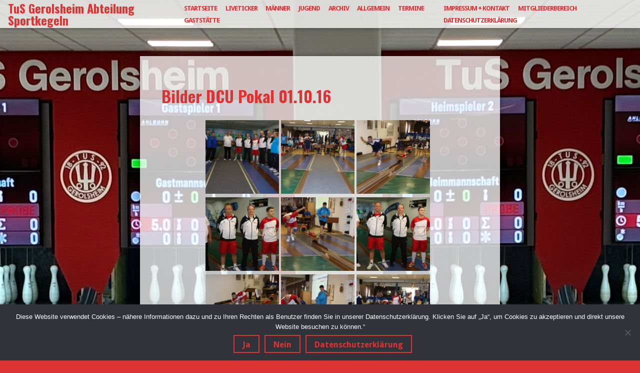

--- FILE ---
content_type: text/html; charset=UTF-8
request_url: https://www.tus-gerolsheim.com/bilder-dcu-pokal-01-10-16
body_size: 10361
content:
<!DOCTYPE html>
<html lang="de">
<head>
<meta charset="UTF-8">
<meta name="viewport" content="width=device-width, initial-scale=1">
<link rel="profile" href="https://gmpg.org/xfn/11">
<link rel="pingback" href="https://www.tus-gerolsheim.com/xmlrpc.php">

<title>Bilder DCU Pokal 01.10.16 &#8211; TuS Gerolsheim Abteilung Sportkegeln</title>
<meta name='robots' content='max-image-preview:large' />
<link rel='dns-prefetch' href='//fonts.googleapis.com' />
<link rel="alternate" type="application/rss+xml" title="TuS Gerolsheim Abteilung Sportkegeln &raquo; Feed" href="https://www.tus-gerolsheim.com/feed" />
<link rel="alternate" type="application/rss+xml" title="TuS Gerolsheim Abteilung Sportkegeln &raquo; Kommentar-Feed" href="https://www.tus-gerolsheim.com/comments/feed" />
<link rel="alternate" title="oEmbed (JSON)" type="application/json+oembed" href="https://www.tus-gerolsheim.com/wp-json/oembed/1.0/embed?url=https%3A%2F%2Fwww.tus-gerolsheim.com%2Fbilder-dcu-pokal-01-10-16" />
<link rel="alternate" title="oEmbed (XML)" type="text/xml+oembed" href="https://www.tus-gerolsheim.com/wp-json/oembed/1.0/embed?url=https%3A%2F%2Fwww.tus-gerolsheim.com%2Fbilder-dcu-pokal-01-10-16&#038;format=xml" />
<style id='wp-img-auto-sizes-contain-inline-css' type='text/css'>
img:is([sizes=auto i],[sizes^="auto," i]){contain-intrinsic-size:3000px 1500px}
/*# sourceURL=wp-img-auto-sizes-contain-inline-css */
</style>
<style id='wp-emoji-styles-inline-css' type='text/css'>

	img.wp-smiley, img.emoji {
		display: inline !important;
		border: none !important;
		box-shadow: none !important;
		height: 1em !important;
		width: 1em !important;
		margin: 0 0.07em !important;
		vertical-align: -0.1em !important;
		background: none !important;
		padding: 0 !important;
	}
/*# sourceURL=wp-emoji-styles-inline-css */
</style>
<style id='wp-block-library-inline-css' type='text/css'>
:root{--wp-block-synced-color:#7a00df;--wp-block-synced-color--rgb:122,0,223;--wp-bound-block-color:var(--wp-block-synced-color);--wp-editor-canvas-background:#ddd;--wp-admin-theme-color:#007cba;--wp-admin-theme-color--rgb:0,124,186;--wp-admin-theme-color-darker-10:#006ba1;--wp-admin-theme-color-darker-10--rgb:0,107,160.5;--wp-admin-theme-color-darker-20:#005a87;--wp-admin-theme-color-darker-20--rgb:0,90,135;--wp-admin-border-width-focus:2px}@media (min-resolution:192dpi){:root{--wp-admin-border-width-focus:1.5px}}.wp-element-button{cursor:pointer}:root .has-very-light-gray-background-color{background-color:#eee}:root .has-very-dark-gray-background-color{background-color:#313131}:root .has-very-light-gray-color{color:#eee}:root .has-very-dark-gray-color{color:#313131}:root .has-vivid-green-cyan-to-vivid-cyan-blue-gradient-background{background:linear-gradient(135deg,#00d084,#0693e3)}:root .has-purple-crush-gradient-background{background:linear-gradient(135deg,#34e2e4,#4721fb 50%,#ab1dfe)}:root .has-hazy-dawn-gradient-background{background:linear-gradient(135deg,#faaca8,#dad0ec)}:root .has-subdued-olive-gradient-background{background:linear-gradient(135deg,#fafae1,#67a671)}:root .has-atomic-cream-gradient-background{background:linear-gradient(135deg,#fdd79a,#004a59)}:root .has-nightshade-gradient-background{background:linear-gradient(135deg,#330968,#31cdcf)}:root .has-midnight-gradient-background{background:linear-gradient(135deg,#020381,#2874fc)}:root{--wp--preset--font-size--normal:16px;--wp--preset--font-size--huge:42px}.has-regular-font-size{font-size:1em}.has-larger-font-size{font-size:2.625em}.has-normal-font-size{font-size:var(--wp--preset--font-size--normal)}.has-huge-font-size{font-size:var(--wp--preset--font-size--huge)}.has-text-align-center{text-align:center}.has-text-align-left{text-align:left}.has-text-align-right{text-align:right}.has-fit-text{white-space:nowrap!important}#end-resizable-editor-section{display:none}.aligncenter{clear:both}.items-justified-left{justify-content:flex-start}.items-justified-center{justify-content:center}.items-justified-right{justify-content:flex-end}.items-justified-space-between{justify-content:space-between}.screen-reader-text{border:0;clip-path:inset(50%);height:1px;margin:-1px;overflow:hidden;padding:0;position:absolute;width:1px;word-wrap:normal!important}.screen-reader-text:focus{background-color:#ddd;clip-path:none;color:#444;display:block;font-size:1em;height:auto;left:5px;line-height:normal;padding:15px 23px 14px;text-decoration:none;top:5px;width:auto;z-index:100000}html :where(.has-border-color){border-style:solid}html :where([style*=border-top-color]){border-top-style:solid}html :where([style*=border-right-color]){border-right-style:solid}html :where([style*=border-bottom-color]){border-bottom-style:solid}html :where([style*=border-left-color]){border-left-style:solid}html :where([style*=border-width]){border-style:solid}html :where([style*=border-top-width]){border-top-style:solid}html :where([style*=border-right-width]){border-right-style:solid}html :where([style*=border-bottom-width]){border-bottom-style:solid}html :where([style*=border-left-width]){border-left-style:solid}html :where(img[class*=wp-image-]){height:auto;max-width:100%}:where(figure){margin:0 0 1em}html :where(.is-position-sticky){--wp-admin--admin-bar--position-offset:var(--wp-admin--admin-bar--height,0px)}@media screen and (max-width:600px){html :where(.is-position-sticky){--wp-admin--admin-bar--position-offset:0px}}

/*# sourceURL=wp-block-library-inline-css */
</style><style id='global-styles-inline-css' type='text/css'>
:root{--wp--preset--aspect-ratio--square: 1;--wp--preset--aspect-ratio--4-3: 4/3;--wp--preset--aspect-ratio--3-4: 3/4;--wp--preset--aspect-ratio--3-2: 3/2;--wp--preset--aspect-ratio--2-3: 2/3;--wp--preset--aspect-ratio--16-9: 16/9;--wp--preset--aspect-ratio--9-16: 9/16;--wp--preset--color--black: #000000;--wp--preset--color--cyan-bluish-gray: #abb8c3;--wp--preset--color--white: #ffffff;--wp--preset--color--pale-pink: #f78da7;--wp--preset--color--vivid-red: #cf2e2e;--wp--preset--color--luminous-vivid-orange: #ff6900;--wp--preset--color--luminous-vivid-amber: #fcb900;--wp--preset--color--light-green-cyan: #7bdcb5;--wp--preset--color--vivid-green-cyan: #00d084;--wp--preset--color--pale-cyan-blue: #8ed1fc;--wp--preset--color--vivid-cyan-blue: #0693e3;--wp--preset--color--vivid-purple: #9b51e0;--wp--preset--gradient--vivid-cyan-blue-to-vivid-purple: linear-gradient(135deg,rgb(6,147,227) 0%,rgb(155,81,224) 100%);--wp--preset--gradient--light-green-cyan-to-vivid-green-cyan: linear-gradient(135deg,rgb(122,220,180) 0%,rgb(0,208,130) 100%);--wp--preset--gradient--luminous-vivid-amber-to-luminous-vivid-orange: linear-gradient(135deg,rgb(252,185,0) 0%,rgb(255,105,0) 100%);--wp--preset--gradient--luminous-vivid-orange-to-vivid-red: linear-gradient(135deg,rgb(255,105,0) 0%,rgb(207,46,46) 100%);--wp--preset--gradient--very-light-gray-to-cyan-bluish-gray: linear-gradient(135deg,rgb(238,238,238) 0%,rgb(169,184,195) 100%);--wp--preset--gradient--cool-to-warm-spectrum: linear-gradient(135deg,rgb(74,234,220) 0%,rgb(151,120,209) 20%,rgb(207,42,186) 40%,rgb(238,44,130) 60%,rgb(251,105,98) 80%,rgb(254,248,76) 100%);--wp--preset--gradient--blush-light-purple: linear-gradient(135deg,rgb(255,206,236) 0%,rgb(152,150,240) 100%);--wp--preset--gradient--blush-bordeaux: linear-gradient(135deg,rgb(254,205,165) 0%,rgb(254,45,45) 50%,rgb(107,0,62) 100%);--wp--preset--gradient--luminous-dusk: linear-gradient(135deg,rgb(255,203,112) 0%,rgb(199,81,192) 50%,rgb(65,88,208) 100%);--wp--preset--gradient--pale-ocean: linear-gradient(135deg,rgb(255,245,203) 0%,rgb(182,227,212) 50%,rgb(51,167,181) 100%);--wp--preset--gradient--electric-grass: linear-gradient(135deg,rgb(202,248,128) 0%,rgb(113,206,126) 100%);--wp--preset--gradient--midnight: linear-gradient(135deg,rgb(2,3,129) 0%,rgb(40,116,252) 100%);--wp--preset--font-size--small: 13px;--wp--preset--font-size--medium: 20px;--wp--preset--font-size--large: 36px;--wp--preset--font-size--x-large: 42px;--wp--preset--spacing--20: 0.44rem;--wp--preset--spacing--30: 0.67rem;--wp--preset--spacing--40: 1rem;--wp--preset--spacing--50: 1.5rem;--wp--preset--spacing--60: 2.25rem;--wp--preset--spacing--70: 3.38rem;--wp--preset--spacing--80: 5.06rem;--wp--preset--shadow--natural: 6px 6px 9px rgba(0, 0, 0, 0.2);--wp--preset--shadow--deep: 12px 12px 50px rgba(0, 0, 0, 0.4);--wp--preset--shadow--sharp: 6px 6px 0px rgba(0, 0, 0, 0.2);--wp--preset--shadow--outlined: 6px 6px 0px -3px rgb(255, 255, 255), 6px 6px rgb(0, 0, 0);--wp--preset--shadow--crisp: 6px 6px 0px rgb(0, 0, 0);}:where(.is-layout-flex){gap: 0.5em;}:where(.is-layout-grid){gap: 0.5em;}body .is-layout-flex{display: flex;}.is-layout-flex{flex-wrap: wrap;align-items: center;}.is-layout-flex > :is(*, div){margin: 0;}body .is-layout-grid{display: grid;}.is-layout-grid > :is(*, div){margin: 0;}:where(.wp-block-columns.is-layout-flex){gap: 2em;}:where(.wp-block-columns.is-layout-grid){gap: 2em;}:where(.wp-block-post-template.is-layout-flex){gap: 1.25em;}:where(.wp-block-post-template.is-layout-grid){gap: 1.25em;}.has-black-color{color: var(--wp--preset--color--black) !important;}.has-cyan-bluish-gray-color{color: var(--wp--preset--color--cyan-bluish-gray) !important;}.has-white-color{color: var(--wp--preset--color--white) !important;}.has-pale-pink-color{color: var(--wp--preset--color--pale-pink) !important;}.has-vivid-red-color{color: var(--wp--preset--color--vivid-red) !important;}.has-luminous-vivid-orange-color{color: var(--wp--preset--color--luminous-vivid-orange) !important;}.has-luminous-vivid-amber-color{color: var(--wp--preset--color--luminous-vivid-amber) !important;}.has-light-green-cyan-color{color: var(--wp--preset--color--light-green-cyan) !important;}.has-vivid-green-cyan-color{color: var(--wp--preset--color--vivid-green-cyan) !important;}.has-pale-cyan-blue-color{color: var(--wp--preset--color--pale-cyan-blue) !important;}.has-vivid-cyan-blue-color{color: var(--wp--preset--color--vivid-cyan-blue) !important;}.has-vivid-purple-color{color: var(--wp--preset--color--vivid-purple) !important;}.has-black-background-color{background-color: var(--wp--preset--color--black) !important;}.has-cyan-bluish-gray-background-color{background-color: var(--wp--preset--color--cyan-bluish-gray) !important;}.has-white-background-color{background-color: var(--wp--preset--color--white) !important;}.has-pale-pink-background-color{background-color: var(--wp--preset--color--pale-pink) !important;}.has-vivid-red-background-color{background-color: var(--wp--preset--color--vivid-red) !important;}.has-luminous-vivid-orange-background-color{background-color: var(--wp--preset--color--luminous-vivid-orange) !important;}.has-luminous-vivid-amber-background-color{background-color: var(--wp--preset--color--luminous-vivid-amber) !important;}.has-light-green-cyan-background-color{background-color: var(--wp--preset--color--light-green-cyan) !important;}.has-vivid-green-cyan-background-color{background-color: var(--wp--preset--color--vivid-green-cyan) !important;}.has-pale-cyan-blue-background-color{background-color: var(--wp--preset--color--pale-cyan-blue) !important;}.has-vivid-cyan-blue-background-color{background-color: var(--wp--preset--color--vivid-cyan-blue) !important;}.has-vivid-purple-background-color{background-color: var(--wp--preset--color--vivid-purple) !important;}.has-black-border-color{border-color: var(--wp--preset--color--black) !important;}.has-cyan-bluish-gray-border-color{border-color: var(--wp--preset--color--cyan-bluish-gray) !important;}.has-white-border-color{border-color: var(--wp--preset--color--white) !important;}.has-pale-pink-border-color{border-color: var(--wp--preset--color--pale-pink) !important;}.has-vivid-red-border-color{border-color: var(--wp--preset--color--vivid-red) !important;}.has-luminous-vivid-orange-border-color{border-color: var(--wp--preset--color--luminous-vivid-orange) !important;}.has-luminous-vivid-amber-border-color{border-color: var(--wp--preset--color--luminous-vivid-amber) !important;}.has-light-green-cyan-border-color{border-color: var(--wp--preset--color--light-green-cyan) !important;}.has-vivid-green-cyan-border-color{border-color: var(--wp--preset--color--vivid-green-cyan) !important;}.has-pale-cyan-blue-border-color{border-color: var(--wp--preset--color--pale-cyan-blue) !important;}.has-vivid-cyan-blue-border-color{border-color: var(--wp--preset--color--vivid-cyan-blue) !important;}.has-vivid-purple-border-color{border-color: var(--wp--preset--color--vivid-purple) !important;}.has-vivid-cyan-blue-to-vivid-purple-gradient-background{background: var(--wp--preset--gradient--vivid-cyan-blue-to-vivid-purple) !important;}.has-light-green-cyan-to-vivid-green-cyan-gradient-background{background: var(--wp--preset--gradient--light-green-cyan-to-vivid-green-cyan) !important;}.has-luminous-vivid-amber-to-luminous-vivid-orange-gradient-background{background: var(--wp--preset--gradient--luminous-vivid-amber-to-luminous-vivid-orange) !important;}.has-luminous-vivid-orange-to-vivid-red-gradient-background{background: var(--wp--preset--gradient--luminous-vivid-orange-to-vivid-red) !important;}.has-very-light-gray-to-cyan-bluish-gray-gradient-background{background: var(--wp--preset--gradient--very-light-gray-to-cyan-bluish-gray) !important;}.has-cool-to-warm-spectrum-gradient-background{background: var(--wp--preset--gradient--cool-to-warm-spectrum) !important;}.has-blush-light-purple-gradient-background{background: var(--wp--preset--gradient--blush-light-purple) !important;}.has-blush-bordeaux-gradient-background{background: var(--wp--preset--gradient--blush-bordeaux) !important;}.has-luminous-dusk-gradient-background{background: var(--wp--preset--gradient--luminous-dusk) !important;}.has-pale-ocean-gradient-background{background: var(--wp--preset--gradient--pale-ocean) !important;}.has-electric-grass-gradient-background{background: var(--wp--preset--gradient--electric-grass) !important;}.has-midnight-gradient-background{background: var(--wp--preset--gradient--midnight) !important;}.has-small-font-size{font-size: var(--wp--preset--font-size--small) !important;}.has-medium-font-size{font-size: var(--wp--preset--font-size--medium) !important;}.has-large-font-size{font-size: var(--wp--preset--font-size--large) !important;}.has-x-large-font-size{font-size: var(--wp--preset--font-size--x-large) !important;}
/*# sourceURL=global-styles-inline-css */
</style>

<style id='classic-theme-styles-inline-css' type='text/css'>
/*! This file is auto-generated */
.wp-block-button__link{color:#fff;background-color:#32373c;border-radius:9999px;box-shadow:none;text-decoration:none;padding:calc(.667em + 2px) calc(1.333em + 2px);font-size:1.125em}.wp-block-file__button{background:#32373c;color:#fff;text-decoration:none}
/*# sourceURL=/wp-includes/css/classic-themes.min.css */
</style>
<link rel='stylesheet' id='cookie-notice-front-css' href='https://www.tus-gerolsheim.com/wp-content/plugins/cookie-notice/css/front.min.css?ver=2.5.11' type='text/css' media='all' />
<link rel='stylesheet' id='theme-my-login-css' href='https://www.tus-gerolsheim.com/wp-content/plugins/theme-my-login/assets/styles/theme-my-login.min.css?ver=7.1.14' type='text/css' media='all' />
<link rel='stylesheet' id='aperture-fonts-css' href='//fonts.googleapis.com/css?family=Droid+Sans%3A400%2C700%7COswald%3A400%2C700&#038;subset=latin%2Clatin-ext' type='text/css' media='all' />
<link rel='stylesheet' id='genericons-css' href='https://www.tus-gerolsheim.com/wp-content/themes/aperture/genericons/genericons.css?ver=3.3.1' type='text/css' media='all' />
<link rel='stylesheet' id='aperture-style-css' href='https://www.tus-gerolsheim.com/wp-content/themes/aperture/style.css?ver=6.9' type='text/css' media='all' />
<style id='aperture-style-inline-css' type='text/css'>

			body, button, input, select, textarea { color: #dd3333; }
			a, a:visited, .main-navigation a { color: #dd3333; }
			h1.site-title a, h1.site-title a:hover { color: #dd3333; }
			.widget, .widget .widget-title { color: #dd3333; }
			.social-menu-container ul.menu li.menu-item a::before { color: #dd3333; }
			.search-toggle, .back-to-top span { color: #dd3333; }
			button, input[type="button"], input[type="reset"], input[type="submit"] { color: #dd3333; border-color: #dd3333; }
			#primary-navigation li.menu-item a:hover, #primary-navigation li.menu-item a:focus, #secondary-navigation li.menu-item a:hover, #secondary-navigation li.menu-item a:focus { color: #dd3333; }
		
			#primary-navigation li.menu-item a:hover,
			#primary-navigation li.menu-item a:focus,
			#secondary-navigation li.menu-item a:hover,
			#secondary-navigation li.menu-item a:focus,
			#primary-navigation ul.sub-menu li.menu-item a:hover,
			#primary-navigation ul.sub-menu li.menu-item a:focus,
			#secondary-navigation ul.sub-menu li.menu-item a:hover,
			#secondary-navigation ul.sub-menu li.menu-item a:focus { border-bottom-color: #ffffff; }
			.widget li::before,
			a:hover, a:focus, a:active,
			.search-form .search-submit:hover,
			#desktop-search .search-form .search-submit:hover,
			.social-menu-container ul.menu li.menu-item a:hover::before { color: #ffffff; }
			button:hover,
			input[type="button"]:hover,
			input[type="reset"]:hover,
			input[type="submit"]:hover,
			button:active, button:focus,
			input[type="button"]:active,
			input[type="button"]:focus,
			input[type="reset"]:active,
			input[type="reset"]:focus,
			input[type="submit"]:active,
			input[type="submit"]:focus { color: #ffffff; border-color: #ffffff; }
			blockquote { border-left-color: #ffffff; }
		
			#masthead, #colophon, #main, #secondary .widget, .back-to-top { background: rgba(255, 255, 255, 0.75); }
		
/*# sourceURL=aperture-style-inline-css */
</style>
<link rel='stylesheet' id='wp-members-css' href='https://www.tus-gerolsheim.com/wp-content/plugins/wp-members/assets/css/forms/generic-no-float.min.css?ver=3.5.5' type='text/css' media='all' />
<link rel='stylesheet' id='dflip-style-css' href='https://www.tus-gerolsheim.com/wp-content/plugins/3d-flipbook-dflip-lite/assets/css/dflip.min.css?ver=2.4.20' type='text/css' media='all' />
<script type="text/javascript" id="cookie-notice-front-js-before">
/* <![CDATA[ */
var cnArgs = {"ajaxUrl":"https:\/\/www.tus-gerolsheim.com\/wp-admin\/admin-ajax.php","nonce":"54c67da7f6","hideEffect":"fade","position":"bottom","onScroll":false,"onScrollOffset":100,"onClick":false,"cookieName":"cookie_notice_accepted","cookieTime":604800,"cookieTimeRejected":2592000,"globalCookie":false,"redirection":false,"cache":false,"revokeCookies":true,"revokeCookiesOpt":"manual"};

//# sourceURL=cookie-notice-front-js-before
/* ]]> */
</script>
<script type="text/javascript" src="https://www.tus-gerolsheim.com/wp-content/plugins/cookie-notice/js/front.min.js?ver=2.5.11" id="cookie-notice-front-js"></script>
<script type="text/javascript" src="https://www.tus-gerolsheim.com/wp-includes/js/jquery/jquery.min.js?ver=3.7.1" id="jquery-core-js"></script>
<script type="text/javascript" src="https://www.tus-gerolsheim.com/wp-includes/js/jquery/jquery-migrate.min.js?ver=3.4.1" id="jquery-migrate-js"></script>
<link rel="https://api.w.org/" href="https://www.tus-gerolsheim.com/wp-json/" /><link rel="alternate" title="JSON" type="application/json" href="https://www.tus-gerolsheim.com/wp-json/wp/v2/pages/17424" /><link rel="EditURI" type="application/rsd+xml" title="RSD" href="https://www.tus-gerolsheim.com/xmlrpc.php?rsd" />
<meta name="generator" content="WordPress 6.9" />
<link rel="canonical" href="https://www.tus-gerolsheim.com/bilder-dcu-pokal-01-10-16" />
<link rel='shortlink' href='https://www.tus-gerolsheim.com/?p=17424' />
<style type="text/css" id="custom-background-css">
body.custom-background { background-color: #dd3333; background-image: url("https://www.tus-gerolsheim.com/wp-content/uploads/2024/12/WhatsApp-Bild-2024-12-19-um-17.15.07_d4b20b6e.jpg"); background-position: center top; background-size: auto; background-repeat: no-repeat; background-attachment: fixed; }
</style>
	<link rel="icon" href="https://www.tus-gerolsheim.com/wp-content/uploads/2017/12/cropped-cropped-Kegeln-Gerolsheim-Bundesliga-3-32x32.jpg" sizes="32x32" />
<link rel="icon" href="https://www.tus-gerolsheim.com/wp-content/uploads/2017/12/cropped-cropped-Kegeln-Gerolsheim-Bundesliga-3-192x192.jpg" sizes="192x192" />
<link rel="apple-touch-icon" href="https://www.tus-gerolsheim.com/wp-content/uploads/2017/12/cropped-cropped-Kegeln-Gerolsheim-Bundesliga-3-180x180.jpg" />
<meta name="msapplication-TileImage" content="https://www.tus-gerolsheim.com/wp-content/uploads/2017/12/cropped-cropped-Kegeln-Gerolsheim-Bundesliga-3-270x270.jpg" />
</head>

<body data-rsssl=1 class="wp-singular page-template-default page page-id-17424 custom-background wp-theme-aperture cookies-not-set no-sidebar">
<div id="page" class="hfeed site">
	<a class="skip-link screen-reader-text" href="#content">Zum Inhalt springen</a>

	<div id="hidden-header" class="hidden">
		<nav id="mobile-navigation" class="main-navigation" role="navigation" aria-label="Smartphone-Navigation">
			<div class="menu-title"><h1>Menü</h1></div>
			<div class="menu-container"><ul id="primary-menu" class="menu"><li id="menu-item-197" class="menu-item menu-item-type-custom menu-item-object-custom menu-item-home menu-item-197"><a href="https://www.tus-gerolsheim.com">Startseite</a></li>
<li id="menu-item-20517" class="menu-item menu-item-type-post_type menu-item-object-page menu-item-20517"><a href="https://www.tus-gerolsheim.com/liveticker-dcu-und-dkbc-tus-gerolsheim">Liveticker</a></li>
<li id="menu-item-123" class="menu-item menu-item-type-post_type menu-item-object-page menu-item-123"><a href="https://www.tus-gerolsheim.com/maenner">Männer</a></li>
<li id="menu-item-136" class="menu-item menu-item-type-post_type menu-item-object-page menu-item-136"><a href="https://www.tus-gerolsheim.com/jugend">Jugend</a></li>
<li id="menu-item-524" class="menu-item menu-item-type-post_type menu-item-object-page menu-item-has-children menu-item-524"><a href="https://www.tus-gerolsheim.com/archiv">Archiv</a>
<ul class="sub-menu">
	<li id="menu-item-29958" class="menu-item menu-item-type-post_type menu-item-object-page menu-item-29958"><a href="https://www.tus-gerolsheim.com/archiv-gesamt-saison-2025-2026">Archiv Gesamt Saison 2025-2026</a></li>
	<li id="menu-item-28636" class="menu-item menu-item-type-post_type menu-item-object-page menu-item-28636"><a href="https://www.tus-gerolsheim.com/archiv/archiv-gesamt-saison-2024-2025">Archiv Gesamt Saison 2024-2025</a></li>
	<li id="menu-item-26555" class="menu-item menu-item-type-post_type menu-item-object-page menu-item-26555"><a href="https://www.tus-gerolsheim.com/archiv/archiv-gesamt-saison-2023-2024">Archiv Gesamt Saison 2023-2024</a></li>
	<li id="menu-item-26430" class="menu-item menu-item-type-custom menu-item-object-custom menu-item-26430"><a href="https://www.tus-gerolsheim.com/archiv/archiv-gesamt-saison-2022-2023">Archiv Gesamt Saison 2022-2023</a></li>
	<li id="menu-item-20800" class="menu-item menu-item-type-post_type menu-item-object-page menu-item-20800"><a href="https://www.tus-gerolsheim.com/archiv/archiv-gesamt-saison-2021-2022">Archiv Gesamt Saison 2021-2022</a></li>
	<li id="menu-item-12998" class="menu-item menu-item-type-post_type menu-item-object-page menu-item-12998"><a href="https://www.tus-gerolsheim.com/archiv/archiv-gesamt-saison-2020-2021">Archiv Gesamt Saison 2020-2021</a></li>
	<li id="menu-item-9411" class="menu-item menu-item-type-post_type menu-item-object-page menu-item-9411"><a href="https://www.tus-gerolsheim.com/archiv/archiv-gesamt-saison-2019-2020">Archiv Gesamt Saison 2019-2020</a></li>
	<li id="menu-item-5529" class="menu-item menu-item-type-post_type menu-item-object-page menu-item-5529"><a href="https://www.tus-gerolsheim.com/archiv/archiv-gesamt-saison-2018-2019">Archiv Gesamt Saison 2018-2019</a></li>
	<li id="menu-item-5530" class="menu-item menu-item-type-post_type menu-item-object-page menu-item-5530"><a href="https://www.tus-gerolsheim.com/archiv/archiv-gesamt-saison-2017-2018">Archiv Gesamt Saison 2017 -2018</a></li>
	<li id="menu-item-5531" class="menu-item menu-item-type-post_type menu-item-object-page menu-item-5531"><a href="https://www.tus-gerolsheim.com/archiv/archiv-gesamt-saison-2016-2017">Archiv Gesamt Saison 2016 -2017</a></li>
	<li id="menu-item-5532" class="menu-item menu-item-type-post_type menu-item-object-page menu-item-5532"><a href="https://www.tus-gerolsheim.com/archiv/archiv-gesamt-saison-2015-2016">Archiv Gesamt Saison 2015 -2016</a></li>
	<li id="menu-item-5533" class="menu-item menu-item-type-post_type menu-item-object-page menu-item-5533"><a href="https://www.tus-gerolsheim.com/archiv/archiv-gesamt-saison-2014-2015">Archiv Gesamt Saison 2014 -2015</a></li>
	<li id="menu-item-5534" class="menu-item menu-item-type-post_type menu-item-object-page menu-item-5534"><a href="https://www.tus-gerolsheim.com/archiv/archiv-gesamt-saison-2013-2014">Archiv Gesamt Saison 2013 -2014</a></li>
	<li id="menu-item-5535" class="menu-item menu-item-type-post_type menu-item-object-page menu-item-5535"><a href="https://www.tus-gerolsheim.com/archiv/archiv-gesamt-saison-2012-2013">Archiv Gesamt Saison 2012 -2013</a></li>
	<li id="menu-item-5536" class="menu-item menu-item-type-post_type menu-item-object-page menu-item-5536"><a href="https://www.tus-gerolsheim.com/archiv/archiv-gesamt-saison-2011-2012">Archiv Gesamt Saison 2011 -2012</a></li>
	<li id="menu-item-5537" class="menu-item menu-item-type-post_type menu-item-object-page menu-item-5537"><a href="https://www.tus-gerolsheim.com/archiv/archiv-gesamt-saison-2010-2011">Archiv Gesamt Saison 2010 -2011</a></li>
	<li id="menu-item-5538" class="menu-item menu-item-type-post_type menu-item-object-page menu-item-5538"><a href="https://www.tus-gerolsheim.com/archiv/archiv-gesamt-saison-2009-2010">Archiv Gesamt Saison 2009 -2010</a></li>
	<li id="menu-item-5539" class="menu-item menu-item-type-post_type menu-item-object-page menu-item-5539"><a href="https://www.tus-gerolsheim.com/archiv/archiv-gesamt-saison-2008-2009">Archiv Gesamt Saison 2008 -2009</a></li>
	<li id="menu-item-5540" class="menu-item menu-item-type-post_type menu-item-object-page menu-item-5540"><a href="https://www.tus-gerolsheim.com/archiv/archiv-gesamt-saison-2006">Archiv Gesamt Saison 2006</a></li>
	<li id="menu-item-6309" class="menu-item menu-item-type-post_type menu-item-object-page menu-item-6309"><a href="https://www.tus-gerolsheim.com/archiv/archiv-eichbaumcup">Archiv Eichbaumcup</a></li>
	<li id="menu-item-6922" class="menu-item menu-item-type-post_type menu-item-object-page menu-item-6922"><a href="https://www.tus-gerolsheim.com/archiv/archiv-karlsberg-cup">Archiv Karlsberg Cup</a></li>
	<li id="menu-item-6310" class="menu-item menu-item-type-post_type menu-item-object-page menu-item-6310"><a href="https://www.tus-gerolsheim.com/archiv/archiv-jugend">Archiv Jugend</a></li>
	<li id="menu-item-12105" class="menu-item menu-item-type-post_type menu-item-object-page menu-item-12105"><a href="https://www.tus-gerolsheim.com/archiv/archiv-jugend/gerolsheimer-jugendcup">Gerolsheimer Jugendcup</a></li>
	<li id="menu-item-12107" class="menu-item menu-item-type-post_type menu-item-object-page menu-item-12107"><a href="https://www.tus-gerolsheim.com/gerolsheimer-benefiz-cup">Gerolsheimer Benefiz Cup</a></li>
	<li id="menu-item-6311" class="menu-item menu-item-type-post_type menu-item-object-page menu-item-6311"><a href="https://www.tus-gerolsheim.com/archiv/archiv-weinbaugemeindeturnier">Archiv Weinbaugemeindeturnier</a></li>
	<li id="menu-item-6312" class="menu-item menu-item-type-post_type menu-item-object-page menu-item-6312"><a href="https://www.tus-gerolsheim.com/archiv/archiv-senioren-mannschaft">Archiv Senioren Mannschaft</a></li>
</ul>
</li>
<li id="menu-item-144" class="menu-item menu-item-type-post_type menu-item-object-page menu-item-144"><a href="https://www.tus-gerolsheim.com/allgemein">Allgemein</a></li>
<li id="menu-item-5158" class="menu-item menu-item-type-post_type menu-item-object-page menu-item-5158"><a href="https://www.tus-gerolsheim.com/termine-tus-gerolsheim">Termine</a></li>
<li id="menu-item-31185" class="menu-item menu-item-type-custom menu-item-object-custom menu-item-31185"><a href="https://terravinum-restaurant.com/">Gaststätte</a></li>
</ul></div>			<div class="menu-container"><ul id="secondary-menu" class="menu"><li id="menu-item-170" class="menu-item menu-item-type-post_type menu-item-object-page menu-item-170"><a href="https://www.tus-gerolsheim.com/impressum">Impressum + Kontakt</a></li>
<li id="menu-item-5468" class="menu-item menu-item-type-post_type menu-item-object-post menu-item-5468"><a href="https://www.tus-gerolsheim.com/mitgliederbereich">Mitgliederbereich</a></li>
<li id="menu-item-5753" class="menu-item menu-item-type-post_type menu-item-object-page menu-item-privacy-policy menu-item-5753"><a rel="privacy-policy" href="https://www.tus-gerolsheim.com/datenschutzerklaerung">Datenschutzerklärung</a></li>
</ul></div>
			<div id="mobile-search" class="search-container">
				
<form role="search" method="get" class="search-form" action="https://www.tus-gerolsheim.com/">
	<label>
		<span class="screen-reader-text">Suche nach: </span>
		<input type="search" class="search-field" placeholder="Suchen ..." value="" name="s">
	</label>
	<button class="search-submit"><span class="screen-reader-text">Senden</span><span class="genericon genericon-search" aria-hidden="true"></span></button>
</form>
			</div><!-- #mobile-search -->
		</nav><!-- #site-navigation -->

		<div id="desktop-search" class="search-container">
			
<form role="search" method="get" class="search-form" action="https://www.tus-gerolsheim.com/">
	<label>
		<span class="screen-reader-text">Suche nach: </span>
		<input type="search" class="search-field" placeholder="Suchen ..." value="" name="s">
	</label>
	<button class="search-submit"><span class="screen-reader-text">Senden</span><span class="genericon genericon-search" aria-hidden="true"></span></button>
</form>
		</div><!-- #desktop-search -->
	</div><!-- #hidden-header -->

	<header id="masthead" class="site-header" role="banner">
		<div class="site-branding">
			<h1 class="site-title"><a href="https://www.tus-gerolsheim.com/" rel="home">TuS Gerolsheim Abteilung Sportkegeln</a></h1>
			<p class="site-description">Sportkegelverein</p>
		</div><!-- .site-branding -->

					<nav id="primary-navigation" class="main-navigation" role="navigation" aria-label="Primäres Menü">
				<div class="menu-container"><ul id="primary-menu" class="menu"><li class="menu-item menu-item-type-custom menu-item-object-custom menu-item-home menu-item-197"><a href="https://www.tus-gerolsheim.com">Startseite</a></li>
<li class="menu-item menu-item-type-post_type menu-item-object-page menu-item-20517"><a href="https://www.tus-gerolsheim.com/liveticker-dcu-und-dkbc-tus-gerolsheim">Liveticker</a></li>
<li class="menu-item menu-item-type-post_type menu-item-object-page menu-item-123"><a href="https://www.tus-gerolsheim.com/maenner">Männer</a></li>
<li class="menu-item menu-item-type-post_type menu-item-object-page menu-item-136"><a href="https://www.tus-gerolsheim.com/jugend">Jugend</a></li>
<li class="menu-item menu-item-type-post_type menu-item-object-page menu-item-has-children menu-item-524"><a href="https://www.tus-gerolsheim.com/archiv">Archiv</a>
<ul class="sub-menu">
	<li class="menu-item menu-item-type-post_type menu-item-object-page menu-item-29958"><a href="https://www.tus-gerolsheim.com/archiv-gesamt-saison-2025-2026">Archiv Gesamt Saison 2025-2026</a></li>
	<li class="menu-item menu-item-type-post_type menu-item-object-page menu-item-28636"><a href="https://www.tus-gerolsheim.com/archiv/archiv-gesamt-saison-2024-2025">Archiv Gesamt Saison 2024-2025</a></li>
	<li class="menu-item menu-item-type-post_type menu-item-object-page menu-item-26555"><a href="https://www.tus-gerolsheim.com/archiv/archiv-gesamt-saison-2023-2024">Archiv Gesamt Saison 2023-2024</a></li>
	<li class="menu-item menu-item-type-custom menu-item-object-custom menu-item-26430"><a href="https://www.tus-gerolsheim.com/archiv/archiv-gesamt-saison-2022-2023">Archiv Gesamt Saison 2022-2023</a></li>
	<li class="menu-item menu-item-type-post_type menu-item-object-page menu-item-20800"><a href="https://www.tus-gerolsheim.com/archiv/archiv-gesamt-saison-2021-2022">Archiv Gesamt Saison 2021-2022</a></li>
	<li class="menu-item menu-item-type-post_type menu-item-object-page menu-item-12998"><a href="https://www.tus-gerolsheim.com/archiv/archiv-gesamt-saison-2020-2021">Archiv Gesamt Saison 2020-2021</a></li>
	<li class="menu-item menu-item-type-post_type menu-item-object-page menu-item-9411"><a href="https://www.tus-gerolsheim.com/archiv/archiv-gesamt-saison-2019-2020">Archiv Gesamt Saison 2019-2020</a></li>
	<li class="menu-item menu-item-type-post_type menu-item-object-page menu-item-5529"><a href="https://www.tus-gerolsheim.com/archiv/archiv-gesamt-saison-2018-2019">Archiv Gesamt Saison 2018-2019</a></li>
	<li class="menu-item menu-item-type-post_type menu-item-object-page menu-item-5530"><a href="https://www.tus-gerolsheim.com/archiv/archiv-gesamt-saison-2017-2018">Archiv Gesamt Saison 2017 -2018</a></li>
	<li class="menu-item menu-item-type-post_type menu-item-object-page menu-item-5531"><a href="https://www.tus-gerolsheim.com/archiv/archiv-gesamt-saison-2016-2017">Archiv Gesamt Saison 2016 -2017</a></li>
	<li class="menu-item menu-item-type-post_type menu-item-object-page menu-item-5532"><a href="https://www.tus-gerolsheim.com/archiv/archiv-gesamt-saison-2015-2016">Archiv Gesamt Saison 2015 -2016</a></li>
	<li class="menu-item menu-item-type-post_type menu-item-object-page menu-item-5533"><a href="https://www.tus-gerolsheim.com/archiv/archiv-gesamt-saison-2014-2015">Archiv Gesamt Saison 2014 -2015</a></li>
	<li class="menu-item menu-item-type-post_type menu-item-object-page menu-item-5534"><a href="https://www.tus-gerolsheim.com/archiv/archiv-gesamt-saison-2013-2014">Archiv Gesamt Saison 2013 -2014</a></li>
	<li class="menu-item menu-item-type-post_type menu-item-object-page menu-item-5535"><a href="https://www.tus-gerolsheim.com/archiv/archiv-gesamt-saison-2012-2013">Archiv Gesamt Saison 2012 -2013</a></li>
	<li class="menu-item menu-item-type-post_type menu-item-object-page menu-item-5536"><a href="https://www.tus-gerolsheim.com/archiv/archiv-gesamt-saison-2011-2012">Archiv Gesamt Saison 2011 -2012</a></li>
	<li class="menu-item menu-item-type-post_type menu-item-object-page menu-item-5537"><a href="https://www.tus-gerolsheim.com/archiv/archiv-gesamt-saison-2010-2011">Archiv Gesamt Saison 2010 -2011</a></li>
	<li class="menu-item menu-item-type-post_type menu-item-object-page menu-item-5538"><a href="https://www.tus-gerolsheim.com/archiv/archiv-gesamt-saison-2009-2010">Archiv Gesamt Saison 2009 -2010</a></li>
	<li class="menu-item menu-item-type-post_type menu-item-object-page menu-item-5539"><a href="https://www.tus-gerolsheim.com/archiv/archiv-gesamt-saison-2008-2009">Archiv Gesamt Saison 2008 -2009</a></li>
	<li class="menu-item menu-item-type-post_type menu-item-object-page menu-item-5540"><a href="https://www.tus-gerolsheim.com/archiv/archiv-gesamt-saison-2006">Archiv Gesamt Saison 2006</a></li>
	<li class="menu-item menu-item-type-post_type menu-item-object-page menu-item-6309"><a href="https://www.tus-gerolsheim.com/archiv/archiv-eichbaumcup">Archiv Eichbaumcup</a></li>
	<li class="menu-item menu-item-type-post_type menu-item-object-page menu-item-6922"><a href="https://www.tus-gerolsheim.com/archiv/archiv-karlsberg-cup">Archiv Karlsberg Cup</a></li>
	<li class="menu-item menu-item-type-post_type menu-item-object-page menu-item-6310"><a href="https://www.tus-gerolsheim.com/archiv/archiv-jugend">Archiv Jugend</a></li>
	<li class="menu-item menu-item-type-post_type menu-item-object-page menu-item-12105"><a href="https://www.tus-gerolsheim.com/archiv/archiv-jugend/gerolsheimer-jugendcup">Gerolsheimer Jugendcup</a></li>
	<li class="menu-item menu-item-type-post_type menu-item-object-page menu-item-12107"><a href="https://www.tus-gerolsheim.com/gerolsheimer-benefiz-cup">Gerolsheimer Benefiz Cup</a></li>
	<li class="menu-item menu-item-type-post_type menu-item-object-page menu-item-6311"><a href="https://www.tus-gerolsheim.com/archiv/archiv-weinbaugemeindeturnier">Archiv Weinbaugemeindeturnier</a></li>
	<li class="menu-item menu-item-type-post_type menu-item-object-page menu-item-6312"><a href="https://www.tus-gerolsheim.com/archiv/archiv-senioren-mannschaft">Archiv Senioren Mannschaft</a></li>
</ul>
</li>
<li class="menu-item menu-item-type-post_type menu-item-object-page menu-item-144"><a href="https://www.tus-gerolsheim.com/allgemein">Allgemein</a></li>
<li class="menu-item menu-item-type-post_type menu-item-object-page menu-item-5158"><a href="https://www.tus-gerolsheim.com/termine-tus-gerolsheim">Termine</a></li>
<li class="menu-item menu-item-type-custom menu-item-object-custom menu-item-31185"><a href="https://terravinum-restaurant.com/">Gaststätte</a></li>
</ul></div>			</nav><!-- #primary-navigation -->
		
					<button class="menu-toggle" aria-controls="primary-menu" aria-expanded="false">
				<span class="screen-reader-text">Menü</span>
				<span class="lines" aria-hidden="true"></span>
			</button>
		
					<div class="right-container">
				
									<nav id="secondary-navigation" class="main-navigation" role="navigation" aria-label="Sekundäres Menü">
						<div class="menu-container"><ul id="secondary-menu" class="menu"><li class="menu-item menu-item-type-post_type menu-item-object-page menu-item-170"><a href="https://www.tus-gerolsheim.com/impressum">Impressum + Kontakt</a></li>
<li class="menu-item menu-item-type-post_type menu-item-object-post menu-item-5468"><a href="https://www.tus-gerolsheim.com/mitgliederbereich">Mitgliederbereich</a></li>
<li class="menu-item menu-item-type-post_type menu-item-object-page menu-item-privacy-policy menu-item-5753"><a rel="privacy-policy" href="https://www.tus-gerolsheim.com/datenschutzerklaerung">Datenschutzerklärung</a></li>
</ul></div>					</nav><!-- #secondary-navigation -->
							</div><!--.right-container -->
			</header><!-- #masthead -->

	<div id="content" class="site-content">
	<div id="primary" class="content-area">
		<main id="main" class="site-main" role="main">

			
				
<article id="post-17424" class="post-17424 page type-page status-publish hentry">
	<header class="entry-header">
		<h1 class="entry-title">Bilder DCU Pokal 01.10.16</h1>	</header><!-- .entry-header -->

	
	<div class="entry-content">
		<div id='gallery-1' class='gallery galleryid-17424 gallery-columns-3 gallery-size-thumbnail'><figure class='gallery-item'>
			<div class='gallery-icon landscape'>
				<a href='https://www.tus-gerolsheim.com/wp-content/uploads/2020/10/14445012_1261797723839644_5333393148058797432_o.jpg'><img decoding="async" width="150" height="150" src="https://www.tus-gerolsheim.com/wp-content/uploads/2020/10/14445012_1261797723839644_5333393148058797432_o-150x150.jpg" class="attachment-thumbnail size-thumbnail" alt="" /></a>
			</div></figure><figure class='gallery-item'>
			<div class='gallery-icon landscape'>
				<a href='https://www.tus-gerolsheim.com/wp-content/uploads/2020/10/14468370_1261860343833382_5116240778488575218_o.jpg'><img decoding="async" width="150" height="150" src="https://www.tus-gerolsheim.com/wp-content/uploads/2020/10/14468370_1261860343833382_5116240778488575218_o-150x150.jpg" class="attachment-thumbnail size-thumbnail" alt="" /></a>
			</div></figure><figure class='gallery-item'>
			<div class='gallery-icon landscape'>
				<a href='https://www.tus-gerolsheim.com/wp-content/uploads/2020/10/14468408_1261859967166753_1095039418027392290_o.jpg'><img decoding="async" width="150" height="150" src="https://www.tus-gerolsheim.com/wp-content/uploads/2020/10/14468408_1261859967166753_1095039418027392290_o-150x150.jpg" class="attachment-thumbnail size-thumbnail" alt="" /></a>
			</div></figure><figure class='gallery-item'>
			<div class='gallery-icon landscape'>
				<a href='https://www.tus-gerolsheim.com/wp-content/uploads/2020/10/14468714_1261798197172930_3139515255487150852_o.jpg'><img loading="lazy" decoding="async" width="150" height="150" src="https://www.tus-gerolsheim.com/wp-content/uploads/2020/10/14468714_1261798197172930_3139515255487150852_o-150x150.jpg" class="attachment-thumbnail size-thumbnail" alt="" /></a>
			</div></figure><figure class='gallery-item'>
			<div class='gallery-icon landscape'>
				<a href='https://www.tus-gerolsheim.com/wp-content/uploads/2020/10/14500344_1261860457166704_5122048054388136879_o.jpg'><img loading="lazy" decoding="async" width="150" height="150" src="https://www.tus-gerolsheim.com/wp-content/uploads/2020/10/14500344_1261860457166704_5122048054388136879_o-150x150.jpg" class="attachment-thumbnail size-thumbnail" alt="" /></a>
			</div></figure><figure class='gallery-item'>
			<div class='gallery-icon landscape'>
				<a href='https://www.tus-gerolsheim.com/wp-content/uploads/2020/10/14500553_1261799440506139_5369268085261960403_o.jpg'><img loading="lazy" decoding="async" width="150" height="150" src="https://www.tus-gerolsheim.com/wp-content/uploads/2020/10/14500553_1261799440506139_5369268085261960403_o-150x150.jpg" class="attachment-thumbnail size-thumbnail" alt="" /></a>
			</div></figure><figure class='gallery-item'>
			<div class='gallery-icon landscape'>
				<a href='https://www.tus-gerolsheim.com/wp-content/uploads/2020/10/14524507_1261859810500102_5129467133517863981_o.jpg'><img loading="lazy" decoding="async" width="150" height="150" src="https://www.tus-gerolsheim.com/wp-content/uploads/2020/10/14524507_1261859810500102_5129467133517863981_o-150x150.jpg" class="attachment-thumbnail size-thumbnail" alt="" /></a>
			</div></figure><figure class='gallery-item'>
			<div class='gallery-icon landscape'>
				<a href='https://www.tus-gerolsheim.com/wp-content/uploads/2020/10/14524570_1261860570500026_2490061930273958817_o.jpg'><img loading="lazy" decoding="async" width="150" height="150" src="https://www.tus-gerolsheim.com/wp-content/uploads/2020/10/14524570_1261860570500026_2490061930273958817_o-150x150.jpg" class="attachment-thumbnail size-thumbnail" alt="" /></a>
			</div></figure><figure class='gallery-item'>
			<div class='gallery-icon landscape'>
				<a href='https://www.tus-gerolsheim.com/wp-content/uploads/2020/10/14525083_1261860023833414_4782692390845422015_o.jpg'><img loading="lazy" decoding="async" width="150" height="150" src="https://www.tus-gerolsheim.com/wp-content/uploads/2020/10/14525083_1261860023833414_4782692390845422015_o-150x150.jpg" class="attachment-thumbnail size-thumbnail" alt="" /></a>
			</div></figure><figure class='gallery-item'>
			<div class='gallery-icon landscape'>
				<a href='https://www.tus-gerolsheim.com/wp-content/uploads/2020/10/14543872_1261799643839452_8850900614098747888_o.jpg'><img loading="lazy" decoding="async" width="150" height="150" src="https://www.tus-gerolsheim.com/wp-content/uploads/2020/10/14543872_1261799643839452_8850900614098747888_o-150x150.jpg" class="attachment-thumbnail size-thumbnail" alt="" /></a>
			</div></figure><figure class='gallery-item'>
			<div class='gallery-icon landscape'>
				<a href='https://www.tus-gerolsheim.com/wp-content/uploads/2020/10/14560213_1261798793839537_8910336050863476214_o.jpg'><img loading="lazy" decoding="async" width="150" height="150" src="https://www.tus-gerolsheim.com/wp-content/uploads/2020/10/14560213_1261798793839537_8910336050863476214_o-150x150.jpg" class="attachment-thumbnail size-thumbnail" alt="" /></a>
			</div></figure><figure class='gallery-item'>
			<div class='gallery-icon landscape'>
				<a href='https://www.tus-gerolsheim.com/wp-content/uploads/2020/10/14566286_1261860050500078_8485279589559301208_o.jpg'><img loading="lazy" decoding="async" width="150" height="150" src="https://www.tus-gerolsheim.com/wp-content/uploads/2020/10/14566286_1261860050500078_8485279589559301208_o-150x150.jpg" class="attachment-thumbnail size-thumbnail" alt="" /></a>
			</div></figure><figure class='gallery-item'>
			<div class='gallery-icon landscape'>
				<a href='https://www.tus-gerolsheim.com/wp-content/uploads/2020/10/DSC00706-scaled.jpg'><img loading="lazy" decoding="async" width="150" height="150" src="https://www.tus-gerolsheim.com/wp-content/uploads/2020/10/DSC00706-150x150.jpg" class="attachment-thumbnail size-thumbnail" alt="" /></a>
			</div></figure><figure class='gallery-item'>
			<div class='gallery-icon landscape'>
				<a href='https://www.tus-gerolsheim.com/wp-content/uploads/2020/10/DSC00707-scaled.jpg'><img loading="lazy" decoding="async" width="150" height="150" src="https://www.tus-gerolsheim.com/wp-content/uploads/2020/10/DSC00707-150x150.jpg" class="attachment-thumbnail size-thumbnail" alt="" /></a>
			</div></figure><figure class='gallery-item'>
			<div class='gallery-icon landscape'>
				<a href='https://www.tus-gerolsheim.com/wp-content/uploads/2020/10/DSC00708-scaled.jpg'><img loading="lazy" decoding="async" width="150" height="150" src="https://www.tus-gerolsheim.com/wp-content/uploads/2020/10/DSC00708-150x150.jpg" class="attachment-thumbnail size-thumbnail" alt="" /></a>
			</div></figure><figure class='gallery-item'>
			<div class='gallery-icon landscape'>
				<a href='https://www.tus-gerolsheim.com/wp-content/uploads/2020/10/DSC00709-scaled.jpg'><img loading="lazy" decoding="async" width="150" height="150" src="https://www.tus-gerolsheim.com/wp-content/uploads/2020/10/DSC00709-150x150.jpg" class="attachment-thumbnail size-thumbnail" alt="" /></a>
			</div></figure><figure class='gallery-item'>
			<div class='gallery-icon landscape'>
				<a href='https://www.tus-gerolsheim.com/wp-content/uploads/2020/10/DSC00710-scaled.jpg'><img loading="lazy" decoding="async" width="150" height="150" src="https://www.tus-gerolsheim.com/wp-content/uploads/2020/10/DSC00710-150x150.jpg" class="attachment-thumbnail size-thumbnail" alt="" /></a>
			</div></figure><figure class='gallery-item'>
			<div class='gallery-icon landscape'>
				<a href='https://www.tus-gerolsheim.com/wp-content/uploads/2020/10/DSC00711-scaled.jpg'><img loading="lazy" decoding="async" width="150" height="150" src="https://www.tus-gerolsheim.com/wp-content/uploads/2020/10/DSC00711-150x150.jpg" class="attachment-thumbnail size-thumbnail" alt="" /></a>
			</div></figure><figure class='gallery-item'>
			<div class='gallery-icon landscape'>
				<a href='https://www.tus-gerolsheim.com/wp-content/uploads/2020/10/DSC00712-scaled.jpg'><img loading="lazy" decoding="async" width="150" height="150" src="https://www.tus-gerolsheim.com/wp-content/uploads/2020/10/DSC00712-150x150.jpg" class="attachment-thumbnail size-thumbnail" alt="" /></a>
			</div></figure><figure class='gallery-item'>
			<div class='gallery-icon landscape'>
				<a href='https://www.tus-gerolsheim.com/wp-content/uploads/2020/10/DSC00713-scaled.jpg'><img loading="lazy" decoding="async" width="150" height="150" src="https://www.tus-gerolsheim.com/wp-content/uploads/2020/10/DSC00713-150x150.jpg" class="attachment-thumbnail size-thumbnail" alt="" /></a>
			</div></figure><figure class='gallery-item'>
			<div class='gallery-icon landscape'>
				<a href='https://www.tus-gerolsheim.com/wp-content/uploads/2020/10/DSC00714-scaled.jpg'><img loading="lazy" decoding="async" width="150" height="150" src="https://www.tus-gerolsheim.com/wp-content/uploads/2020/10/DSC00714-150x150.jpg" class="attachment-thumbnail size-thumbnail" alt="" /></a>
			</div></figure><figure class='gallery-item'>
			<div class='gallery-icon landscape'>
				<a href='https://www.tus-gerolsheim.com/wp-content/uploads/2020/10/DSC00715-scaled.jpg'><img loading="lazy" decoding="async" width="150" height="150" src="https://www.tus-gerolsheim.com/wp-content/uploads/2020/10/DSC00715-150x150.jpg" class="attachment-thumbnail size-thumbnail" alt="" /></a>
			</div></figure><figure class='gallery-item'>
			<div class='gallery-icon landscape'>
				<a href='https://www.tus-gerolsheim.com/wp-content/uploads/2020/10/DSC00716-scaled.jpg'><img loading="lazy" decoding="async" width="150" height="150" src="https://www.tus-gerolsheim.com/wp-content/uploads/2020/10/DSC00716-150x150.jpg" class="attachment-thumbnail size-thumbnail" alt="" /></a>
			</div></figure><figure class='gallery-item'>
			<div class='gallery-icon landscape'>
				<a href='https://www.tus-gerolsheim.com/wp-content/uploads/2020/10/DSC00717-scaled.jpg'><img loading="lazy" decoding="async" width="150" height="150" src="https://www.tus-gerolsheim.com/wp-content/uploads/2020/10/DSC00717-150x150.jpg" class="attachment-thumbnail size-thumbnail" alt="" /></a>
			</div></figure><figure class='gallery-item'>
			<div class='gallery-icon landscape'>
				<a href='https://www.tus-gerolsheim.com/wp-content/uploads/2020/10/DSC00718-scaled.jpg'><img loading="lazy" decoding="async" width="150" height="150" src="https://www.tus-gerolsheim.com/wp-content/uploads/2020/10/DSC00718-150x150.jpg" class="attachment-thumbnail size-thumbnail" alt="" /></a>
			</div></figure><figure class='gallery-item'>
			<div class='gallery-icon landscape'>
				<a href='https://www.tus-gerolsheim.com/wp-content/uploads/2020/10/DSC00719-scaled.jpg'><img loading="lazy" decoding="async" width="150" height="150" src="https://www.tus-gerolsheim.com/wp-content/uploads/2020/10/DSC00719-150x150.jpg" class="attachment-thumbnail size-thumbnail" alt="" /></a>
			</div></figure><figure class='gallery-item'>
			<div class='gallery-icon landscape'>
				<a href='https://www.tus-gerolsheim.com/wp-content/uploads/2020/10/DSC00720-scaled.jpg'><img loading="lazy" decoding="async" width="150" height="150" src="https://www.tus-gerolsheim.com/wp-content/uploads/2020/10/DSC00720-150x150.jpg" class="attachment-thumbnail size-thumbnail" alt="" /></a>
			</div></figure><figure class='gallery-item'>
			<div class='gallery-icon landscape'>
				<a href='https://www.tus-gerolsheim.com/wp-content/uploads/2020/10/DSC00721-scaled.jpg'><img loading="lazy" decoding="async" width="150" height="150" src="https://www.tus-gerolsheim.com/wp-content/uploads/2020/10/DSC00721-150x150.jpg" class="attachment-thumbnail size-thumbnail" alt="" /></a>
			</div></figure><figure class='gallery-item'>
			<div class='gallery-icon landscape'>
				<a href='https://www.tus-gerolsheim.com/wp-content/uploads/2020/10/DSC00722-scaled.jpg'><img loading="lazy" decoding="async" width="150" height="150" src="https://www.tus-gerolsheim.com/wp-content/uploads/2020/10/DSC00722-150x150.jpg" class="attachment-thumbnail size-thumbnail" alt="" /></a>
			</div></figure><figure class='gallery-item'>
			<div class='gallery-icon landscape'>
				<a href='https://www.tus-gerolsheim.com/wp-content/uploads/2020/10/DSC00723-scaled.jpg'><img loading="lazy" decoding="async" width="150" height="150" src="https://www.tus-gerolsheim.com/wp-content/uploads/2020/10/DSC00723-150x150.jpg" class="attachment-thumbnail size-thumbnail" alt="" /></a>
			</div></figure><figure class='gallery-item'>
			<div class='gallery-icon landscape'>
				<a href='https://www.tus-gerolsheim.com/wp-content/uploads/2020/10/DSC00724-scaled.jpg'><img loading="lazy" decoding="async" width="150" height="150" src="https://www.tus-gerolsheim.com/wp-content/uploads/2020/10/DSC00724-150x150.jpg" class="attachment-thumbnail size-thumbnail" alt="" /></a>
			</div></figure><figure class='gallery-item'>
			<div class='gallery-icon landscape'>
				<a href='https://www.tus-gerolsheim.com/wp-content/uploads/2020/10/DSC00725-scaled.jpg'><img loading="lazy" decoding="async" width="150" height="150" src="https://www.tus-gerolsheim.com/wp-content/uploads/2020/10/DSC00725-150x150.jpg" class="attachment-thumbnail size-thumbnail" alt="" /></a>
			</div></figure><figure class='gallery-item'>
			<div class='gallery-icon landscape'>
				<a href='https://www.tus-gerolsheim.com/wp-content/uploads/2020/10/DSC00726-scaled.jpg'><img loading="lazy" decoding="async" width="150" height="150" src="https://www.tus-gerolsheim.com/wp-content/uploads/2020/10/DSC00726-150x150.jpg" class="attachment-thumbnail size-thumbnail" alt="" /></a>
			</div></figure><figure class='gallery-item'>
			<div class='gallery-icon landscape'>
				<a href='https://www.tus-gerolsheim.com/wp-content/uploads/2020/10/DSC00727-scaled.jpg'><img loading="lazy" decoding="async" width="150" height="150" src="https://www.tus-gerolsheim.com/wp-content/uploads/2020/10/DSC00727-150x150.jpg" class="attachment-thumbnail size-thumbnail" alt="" /></a>
			</div></figure><figure class='gallery-item'>
			<div class='gallery-icon landscape'>
				<a href='https://www.tus-gerolsheim.com/wp-content/uploads/2020/10/DSC00728-scaled.jpg'><img loading="lazy" decoding="async" width="150" height="150" src="https://www.tus-gerolsheim.com/wp-content/uploads/2020/10/DSC00728-150x150.jpg" class="attachment-thumbnail size-thumbnail" alt="" /></a>
			</div></figure><figure class='gallery-item'>
			<div class='gallery-icon landscape'>
				<a href='https://www.tus-gerolsheim.com/wp-content/uploads/2020/10/DSC00729-scaled.jpg'><img loading="lazy" decoding="async" width="150" height="150" src="https://www.tus-gerolsheim.com/wp-content/uploads/2020/10/DSC00729-150x150.jpg" class="attachment-thumbnail size-thumbnail" alt="" /></a>
			</div></figure>
		</div>

			</div><!-- .entry-content -->

	<footer class="entry-footer">
			</footer><!-- .entry-footer -->
</article><!-- #post-## -->


				
			
		</main><!-- #main -->
	</div><!-- #primary -->


	</div><!-- #content -->

	<footer id="colophon" class="site-footer" role="contentinfo">

		<div class="container">

			
<div id="tertiary" class="widget-area">
	<aside id="theme-my-login-3" class="widget widget_theme_my_login"><h2 class="widget-title">Anmelden</h2><div class="tml tml-login">
<div class="tml-alerts"></div><form name="login" action="https://www.tus-gerolsheim.com/login" method="post">
<div class="tml-field-wrap tml-log-wrap">
<label class="tml-label" for="user_login">Benutzername oder E-Mail-Adresse</label>
<input name="log" type="text" value="" id="user_login" autocapitalize="off" class="tml-field">
</div>

<div class="tml-field-wrap tml-pwd-wrap">
<label class="tml-label" for="user_pass">Passwort</label>
<input name="pwd" type="password" value="" id="user_pass" class="tml-field">
</div>


<div class="tml-field-wrap tml-rememberme-wrap">
<input name="rememberme" type="checkbox" value="forever" id="rememberme" class="tml-checkbox">
<label class="tml-label" for="rememberme">Angemeldet bleiben</label>
</div>

<div class="tml-field-wrap tml-submit-wrap">
<button name="submit" type="submit" class="tml-button">Anmelden</button>
</div>

<input name="redirect_to" type="hidden" value="/bilder-dcu-pokal-01-10-16">

</form>
</div>
</aside></div><!-- #secondary -->

			<div class="site-info">

				
				<div class="credits">
					<span class="credits-top">Powered by <a href="https://de.wordpress.org/" rel="generator">WordPress</a></span>
					<span class="sep"> | </span>
					<span class="credits-bottom">Das <a href="https://michaelvandenberg.com/themes/#aperture" rel="theme">Aperture</a> Theme von <a href="https://michaelvandenberg.com/" rel="designer">MvdB</a></span>
				</div><!-- .credits -->

				<div class="custom-text">
					<span>TuS Gerolsheim</span>
				</div><!-- .custom-text -->
			</div><!-- .site-info -->

		</div><!-- .container -->

		<a href="#content" class="back-to-top"><span class="genericon genericon-top"></span></a>
	</footer><!-- #colophon -->
</div><!-- #page -->

<script type="speculationrules">
{"prefetch":[{"source":"document","where":{"and":[{"href_matches":"/*"},{"not":{"href_matches":["/wp-*.php","/wp-admin/*","/wp-content/uploads/*","/wp-content/*","/wp-content/plugins/*","/wp-content/themes/aperture/*","/*\\?(.+)"]}},{"not":{"selector_matches":"a[rel~=\"nofollow\"]"}},{"not":{"selector_matches":".no-prefetch, .no-prefetch a"}}]},"eagerness":"conservative"}]}
</script>
        <script data-cfasync="false">
            window.dFlipLocation = 'https://www.tus-gerolsheim.com/wp-content/plugins/3d-flipbook-dflip-lite/assets/';
            window.dFlipWPGlobal = {"text":{"toggleSound":"Ton ein-\/ausschalten","toggleThumbnails":"Vorschaubilder ein-\/ausschalten","toggleOutline":"Inhaltsverzeichnis\/Lesezeichen umschalten","previousPage":"Vorherige Seite","nextPage":"N\u00e4chste Seite","toggleFullscreen":"Vollbildmodus wechseln","zoomIn":"Vergr\u00f6\u00dfern","zoomOut":"Verkleinern","toggleHelp":"Hilfe umschalten","singlePageMode":"Einzelseitenmodus","doublePageMode":"Doppelseitenmodus","downloadPDFFile":"PDF-Datei herunterladen","gotoFirstPage":"Zur ersten Seite gehen","gotoLastPage":"Zur letzten Seite gehen","share":"Teilen","mailSubject":"Sieh dir dieses Flipbook an!","mailBody":"Diese Website \u00f6ffnen {{url}}","loading":"DearFlip: l\u00e4dt... "},"viewerType":"flipbook","moreControls":"download,pageMode,startPage,endPage,sound","hideControls":"","scrollWheel":"false","backgroundColor":"#777","backgroundImage":"","height":"auto","paddingLeft":"20","paddingRight":"20","controlsPosition":"bottom","duration":800,"soundEnable":"true","enableDownload":"true","showSearchControl":"false","showPrintControl":"false","enableAnnotation":false,"enableAnalytics":"false","webgl":"true","hard":"none","maxTextureSize":"1600","rangeChunkSize":"524288","zoomRatio":1.5,"stiffness":3,"pageMode":"0","singlePageMode":"0","pageSize":"0","autoPlay":"false","autoPlayDuration":5000,"autoPlayStart":"false","linkTarget":"2","sharePrefix":"flipbook-"};
        </script>
      <script type="text/javascript" id="theme-my-login-js-extra">
/* <![CDATA[ */
var themeMyLogin = {"action":"","errors":[]};
//# sourceURL=theme-my-login-js-extra
/* ]]> */
</script>
<script type="text/javascript" src="https://www.tus-gerolsheim.com/wp-content/plugins/theme-my-login/assets/scripts/theme-my-login.min.js?ver=7.1.14" id="theme-my-login-js"></script>
<script type="text/javascript" src="https://www.tus-gerolsheim.com/wp-content/themes/aperture/js/aperture.js?ver=20150720" id="aperture-script-js"></script>
<script type="text/javascript" src="https://www.tus-gerolsheim.com/wp-content/themes/aperture/js/navigation.js?ver=20120206" id="aperture-navigation-js"></script>
<script type="text/javascript" src="https://www.tus-gerolsheim.com/wp-content/themes/aperture/js/skip-link-focus-fix.js?ver=20130115" id="aperture-skip-link-focus-fix-js"></script>
<script type="text/javascript" src="https://www.tus-gerolsheim.com/wp-content/plugins/3d-flipbook-dflip-lite/assets/js/dflip.min.js?ver=2.4.20" id="dflip-script-js"></script>
<script id="wp-emoji-settings" type="application/json">
{"baseUrl":"https://s.w.org/images/core/emoji/17.0.2/72x72/","ext":".png","svgUrl":"https://s.w.org/images/core/emoji/17.0.2/svg/","svgExt":".svg","source":{"concatemoji":"https://www.tus-gerolsheim.com/wp-includes/js/wp-emoji-release.min.js?ver=6.9"}}
</script>
<script type="module">
/* <![CDATA[ */
/*! This file is auto-generated */
const a=JSON.parse(document.getElementById("wp-emoji-settings").textContent),o=(window._wpemojiSettings=a,"wpEmojiSettingsSupports"),s=["flag","emoji"];function i(e){try{var t={supportTests:e,timestamp:(new Date).valueOf()};sessionStorage.setItem(o,JSON.stringify(t))}catch(e){}}function c(e,t,n){e.clearRect(0,0,e.canvas.width,e.canvas.height),e.fillText(t,0,0);t=new Uint32Array(e.getImageData(0,0,e.canvas.width,e.canvas.height).data);e.clearRect(0,0,e.canvas.width,e.canvas.height),e.fillText(n,0,0);const a=new Uint32Array(e.getImageData(0,0,e.canvas.width,e.canvas.height).data);return t.every((e,t)=>e===a[t])}function p(e,t){e.clearRect(0,0,e.canvas.width,e.canvas.height),e.fillText(t,0,0);var n=e.getImageData(16,16,1,1);for(let e=0;e<n.data.length;e++)if(0!==n.data[e])return!1;return!0}function u(e,t,n,a){switch(t){case"flag":return n(e,"\ud83c\udff3\ufe0f\u200d\u26a7\ufe0f","\ud83c\udff3\ufe0f\u200b\u26a7\ufe0f")?!1:!n(e,"\ud83c\udde8\ud83c\uddf6","\ud83c\udde8\u200b\ud83c\uddf6")&&!n(e,"\ud83c\udff4\udb40\udc67\udb40\udc62\udb40\udc65\udb40\udc6e\udb40\udc67\udb40\udc7f","\ud83c\udff4\u200b\udb40\udc67\u200b\udb40\udc62\u200b\udb40\udc65\u200b\udb40\udc6e\u200b\udb40\udc67\u200b\udb40\udc7f");case"emoji":return!a(e,"\ud83e\u1fac8")}return!1}function f(e,t,n,a){let r;const o=(r="undefined"!=typeof WorkerGlobalScope&&self instanceof WorkerGlobalScope?new OffscreenCanvas(300,150):document.createElement("canvas")).getContext("2d",{willReadFrequently:!0}),s=(o.textBaseline="top",o.font="600 32px Arial",{});return e.forEach(e=>{s[e]=t(o,e,n,a)}),s}function r(e){var t=document.createElement("script");t.src=e,t.defer=!0,document.head.appendChild(t)}a.supports={everything:!0,everythingExceptFlag:!0},new Promise(t=>{let n=function(){try{var e=JSON.parse(sessionStorage.getItem(o));if("object"==typeof e&&"number"==typeof e.timestamp&&(new Date).valueOf()<e.timestamp+604800&&"object"==typeof e.supportTests)return e.supportTests}catch(e){}return null}();if(!n){if("undefined"!=typeof Worker&&"undefined"!=typeof OffscreenCanvas&&"undefined"!=typeof URL&&URL.createObjectURL&&"undefined"!=typeof Blob)try{var e="postMessage("+f.toString()+"("+[JSON.stringify(s),u.toString(),c.toString(),p.toString()].join(",")+"));",a=new Blob([e],{type:"text/javascript"});const r=new Worker(URL.createObjectURL(a),{name:"wpTestEmojiSupports"});return void(r.onmessage=e=>{i(n=e.data),r.terminate(),t(n)})}catch(e){}i(n=f(s,u,c,p))}t(n)}).then(e=>{for(const n in e)a.supports[n]=e[n],a.supports.everything=a.supports.everything&&a.supports[n],"flag"!==n&&(a.supports.everythingExceptFlag=a.supports.everythingExceptFlag&&a.supports[n]);var t;a.supports.everythingExceptFlag=a.supports.everythingExceptFlag&&!a.supports.flag,a.supports.everything||((t=a.source||{}).concatemoji?r(t.concatemoji):t.wpemoji&&t.twemoji&&(r(t.twemoji),r(t.wpemoji)))});
//# sourceURL=https://www.tus-gerolsheim.com/wp-includes/js/wp-emoji-loader.min.js
/* ]]> */
</script>

		<!-- Cookie Notice plugin v2.5.11 by Hu-manity.co https://hu-manity.co/ -->
		<div id="cookie-notice" role="dialog" class="cookie-notice-hidden cookie-revoke-hidden cn-position-bottom" aria-label="Cookie Notice" style="background-color: rgba(50,50,58,1);"><div class="cookie-notice-container" style="color: #fff"><span id="cn-notice-text" class="cn-text-container">Diese Website verwendet Cookies – nähere Informationen dazu und zu Ihren Rechten als Benutzer finden Sie in unserer Datenschutzerklärung. Klicken Sie auf „Ja“, um Cookies zu akzeptieren und direkt unsere Website besuchen zu können.“</span><span id="cn-notice-buttons" class="cn-buttons-container"><button id="cn-accept-cookie" data-cookie-set="accept" class="cn-set-cookie cn-button cn-button-custom button" aria-label="Ja">Ja</button><button id="cn-refuse-cookie" data-cookie-set="refuse" class="cn-set-cookie cn-button cn-button-custom button" aria-label="Nein">Nein</button><button data-link-url="https://www.tus-gerolsheim.com/datenschutzerklaerung" data-link-target="_blank" id="cn-more-info" class="cn-more-info cn-button cn-button-custom button" aria-label="Datenschutzerklärung">Datenschutzerklärung</button></span><button type="button" id="cn-close-notice" data-cookie-set="accept" class="cn-close-icon" aria-label="Nein"></button></div>
			<div class="cookie-revoke-container" style="color: #fff"><span id="cn-revoke-text" class="cn-text-container">Du kannst deine Zustimmung jederzeit widerrufen, indem du den den Button „Zustimmung widerrufen“ klickst.</span><span id="cn-revoke-buttons" class="cn-buttons-container"><button id="cn-revoke-cookie" class="cn-revoke-cookie cn-button cn-button-custom button" aria-label="Cookies widerrufen">Cookies widerrufen</button></span>
			</div>
		</div>
		<!-- / Cookie Notice plugin -->
</body>
</html>


--- FILE ---
content_type: text/javascript
request_url: https://www.tus-gerolsheim.com/wp-content/themes/aperture/js/aperture.js?ver=20150720
body_size: 798
content:
/* global apertureSlider */
/**
 * Aperture.js
 *
 * Some custom scripts for this theme.
 */
( function( $ ) {

	/*--------------------------------------------------------------
	Back-To-Top.
	--------------------------------------------------------------*/

	// Check to see if the window is top if not then display back-to-top button.
	$(window).scroll(function(){
		if ($(this).scrollTop() > 500) {
			$( ".back-to-top" ).addClass( "show-back-to-top" );
		} else {
			$( ".back-to-top" ).removeClass( "show-back-to-top" );
		}
	});

	// Click event to scroll to top.
	$( '.back-to-top' ).click(function(){
		$( 'html, body' ).animate({scrollTop : 0},800);
		return false;
	});


	/*--------------------------------------------------------------
	Menu and search toggles.
	--------------------------------------------------------------*/
	
	// Open hidden header to reveal mobile menu.
	$( ".menu-toggle" ).click(function() {
		$( "#hidden-header" ).slideToggle( "slow" );
	});

	// Open hidden header to reveal desktop search.
	$( ".search-toggle" ).click(function() {
		$( "#hidden-header" ).slideToggle( "slow" );
	});

	// Close hidden header on window resize.
	$( window ).on( 'resize',function() {

		var windowWidth = window.innerWidth;

		if ( windowWidth >= 800 ) {
			$( "#hidden-header" ).hide();
			$( '#page' ).removeClass( 'menu-toggled' );
		}

	}).trigger( 'resize' );
	

	/*--------------------------------------------------------------
	Accessibility fixes.
	--------------------------------------------------------------*/

	// Add a focus class to sub menu items with children.
	$( ".menu-item-has-children" ).on( 'focusin focusout', function() {
		$( this ).toggleClass( "focus" );
	});

	// Make focus search-toggle more intuitif.
	$('.search-toggle').click(function(){

		// Add class .toggled on toggle.
		$( this ).toggleClass( "toggled" );

		// Only move focus when opened.
		if ( $( this ).hasClass( "toggled" ) ) { 
			$( "#desktop-search input" ).focus();
		}

		// Move focus to search-input.
		$( ".search-toggle" ).on( 'blur', function() {
			$( "#desktop-search input" ).focus();
		});

		// Move focus back to search-toggle.
		$( "#desktop-search .search-submit" ).on( 'blur', function() {
			$( ".search-toggle" ).focus();
		});

	});

	// Make focus menu-toggle more intuitif.
	$('.menu-toggle').click(function(){

		// Move focus to first menu item.
		$( ".menu-toggle" ).on( 'blur', function() {
			$( '#mobile-navigation' ).find( 'a:eq(0)' ).focus();
		});

		// Move focus to menu-toggle.
		$( "#mobile-navigation .search-submit" ).on( 'blur', function() {
			$( ".menu-toggle" ).focus();
		});

	});

	/*--------------------------------------------------------------
	Flexslider.
	--------------------------------------------------------------*/

	// We need a wrapper to absolutely position #masthead and #colophon.
	if ( $( "body" ).hasClass( "fullscreen-slider" ) ) {
		$( "#masthead" ).wrap( "<div class='wrapper'></div>" );
		$( "#colophon" ).wrap( "<div class='wrapper'></div>" );
	}

	// Load flexslider. 
	$(window).load(function() {
		var optionOne = apertureSlider.aperture_animation;
		var optionTwo = apertureSlider.aperture_direction;
		var optionThree = ( apertureSlider.aperture_slideshow === "true" );
		var optionFour = parseInt( apertureSlider.aperture_sliderspeed );

		$('.flexslider').flexslider({
			animation: optionOne,
			direction: optionTwo,
			slideshow: optionThree,
			slideshowSpeed: optionFour,
			controlNav: false,
		});
	});

})( jQuery );